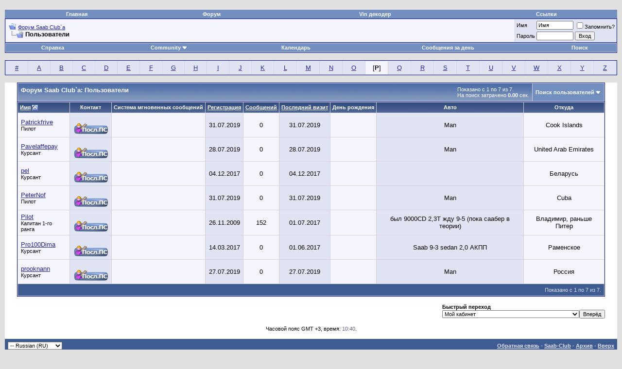

--- FILE ---
content_type: text/html; charset=windows-1251
request_url: http://www.saab-club.su/forum/memberlist.php?s=1298bcbc32b4001b6435f5b4d00e3de4&ltr=P&pp=30&sort=username&order=asc
body_size: 8511
content:
<!DOCTYPE html PUBLIC "-//W3C//DTD XHTML 1.0 Transitional//EN" "http://www.w3.org/TR/xhtml1/DTD/xhtml1-transitional.dtd">
<html xmlns="http://www.w3.org/1999/xhtml" dir="ltr" lang="ru">
<head>
<meta http-equiv="Content-Type" content="text/html; charset=windows-1251" />
<meta name="generator" content="vBulletin 3.8.11" />

<meta name="keywords" content="Saab Club, Saab-club, Saab Club Russia, Saab-club Rissia, cff, rke, cff,-rke, Сааб Клуб, Сааб-Клуб, Все о саабе, Сааб форум, информация о саабе, ТТХ сааба, ыффи, ыффб сдги, ыффи-сдги" />
<meta name="description" content="Saab Club, Saab-club, Saab Club Russia, Saab-club Rissia, cff, rke, cff,-rke, Сааб Клуб, Сааб-Клуб, Все о саабе, Сааб форум, информация о саабе, ТТХ сааба, ыффи, ыффб сдги, ыффи-сдги" />


<!-- CSS Stylesheet -->
<style type="text/css" id="vbulletin_css">
/**
* vBulletin 3.8.11 CSS
* Style: 'Default Style'; Style ID: 1
*/
body
{
	background: #E1E1E2;
	color: #000000;
	font: 10pt verdana, geneva, lucida, 'lucida grande', arial, helvetica, sans-serif;
	margin: 5px 10px 10px 10px;
	padding: 0px;
}
a:link, body_alink
{
	color: #22229C;
}
a:visited, body_avisited
{
	color: #22229C;
}
a:hover, a:active, body_ahover
{
	color: #FF4400;
}
.page
{
	background: #FFFFFF;
	color: #000000;
}
td, th, p, li
{
	font: 10pt verdana, geneva, lucida, 'lucida grande', arial, helvetica, sans-serif;
}
.tborder
{
	background: #D1D1E1;
	color: #000000;
	border: 1px solid #0B198C;
}
.tcat
{
	background: #869BBF url(http://saab-club.su/forum/images/gradients/gradient_tcat.gif) repeat-x top left;
	color: #FFFFFF;
	font: bold 10pt verdana, geneva, lucida, 'lucida grande', arial, helvetica, sans-serif;
}
.tcat a:link, .tcat_alink
{
	color: #ffffff;
	text-decoration: none;
}
.tcat a:visited, .tcat_avisited
{
	color: #ffffff;
	text-decoration: none;
}
.tcat a:hover, .tcat a:active, .tcat_ahover
{
	color: #FFFF66;
	text-decoration: underline;
}
.thead
{
	background: #5C7099 url(http://saab-club.su/forum/images/gradients/gradient_thead.gif) repeat-x top left;
	color: #FFFFFF;
	font: bold 11px tahoma, verdana, geneva, lucida, 'lucida grande', arial, helvetica, sans-serif;
}
.thead a:link, .thead_alink
{
	color: #FFFFFF;
}
.thead a:visited, .thead_avisited
{
	color: #FFFFFF;
}
.thead a:hover, .thead a:active, .thead_ahover
{
	color: #FFFF00;
}
.tfoot
{
	background: #3E5C92;
	color: #E0E0F6;
}
.tfoot a:link, .tfoot_alink
{
	color: #E0E0F6;
}
.tfoot a:visited, .tfoot_avisited
{
	color: #E0E0F6;
}
.tfoot a:hover, .tfoot a:active, .tfoot_ahover
{
	color: #FFFF66;
}
.alt1, .alt1Active
{
	background: #F5F5FF;
	color: #000000;
}
.alt2, .alt2Active
{
	background: #E1E4F2;
	color: #000000;
}
.inlinemod
{
	background: #FFFFCC;
	color: #000000;
}
.wysiwyg
{
	background: #F5F5FF;
	color: #000000;
	font: 10pt verdana, geneva, lucida, 'lucida grande', arial, helvetica, sans-serif;
	margin: 5px 10px 10px 10px;
	padding: 0px;
}
.wysiwyg a:link, .wysiwyg_alink
{
	color: #22229C;
}
.wysiwyg a:visited, .wysiwyg_avisited
{
	color: #22229C;
}
.wysiwyg a:hover, .wysiwyg a:active, .wysiwyg_ahover
{
	color: #FF4400;
}
textarea, .bginput
{
	font: 10pt verdana, geneva, lucida, 'lucida grande', arial, helvetica, sans-serif;
}
.bginput option, .bginput optgroup
{
	font-size: 10pt;
	font-family: verdana, geneva, lucida, 'lucida grande', arial, helvetica, sans-serif;
}
.button
{
	font: 11px verdana, geneva, lucida, 'lucida grande', arial, helvetica, sans-serif;
}
select
{
	font: 11px verdana, geneva, lucida, 'lucida grande', arial, helvetica, sans-serif;
}
option, optgroup
{
	font-size: 11px;
	font-family: verdana, geneva, lucida, 'lucida grande', arial, helvetica, sans-serif;
}
.smallfont
{
	font: 11px verdana, geneva, lucida, 'lucida grande', arial, helvetica, sans-serif;
}
.time
{
	color: #666686;
}
.navbar
{
	font: 11px verdana, geneva, lucida, 'lucida grande', arial, helvetica, sans-serif;
}
.highlight
{
	color: #FF0000;
	font-weight: bold;
}
.fjsel
{
	background: #3E5C92;
	color: #E0E0F6;
}
.fjdpth0
{
	background: #F7F7F7;
	color: #000000;
}
.panel
{
	background: #E4E7F5 url(http://saab-club.su/forum/images/gradients/gradient_panel.gif) repeat-x top left;
	color: #000000;
	padding: 10px;
	border: 2px outset;
}
.panelsurround
{
	background: #D1D4E0 url(http://saab-club.su/forum/images/gradients/gradient_panelsurround.gif) repeat-x top left;
	color: #000000;
}
legend
{
	color: #22229C;
	font: 11px tahoma, verdana, geneva, lucida, 'lucida grande', arial, helvetica, sans-serif;
}
.vbmenu_control
{
	background: #738FBF;
	color: #FFFFFF;
	font: bold 11px tahoma, verdana, geneva, lucida, 'lucida grande', arial, helvetica, sans-serif;
	padding: 3px 6px 3px 6px;
	white-space: nowrap;
}
.vbmenu_control a:link, .vbmenu_control_alink
{
	color: #FFFFFF;
	text-decoration: none;
}
.vbmenu_control a:visited, .vbmenu_control_avisited
{
	color: #FFFFFF;
	text-decoration: none;
}
.vbmenu_control a:hover, .vbmenu_control a:active, .vbmenu_control_ahover
{
	color: #FFFFFF;
	text-decoration: underline;
}
.vbmenu_popup
{
	background: #FFFFFF;
	color: #000000;
	border: 1px solid #0B198C;
}
.vbmenu_option
{
	background: #BBC7CE;
	color: #000000;
	font: 11px verdana, geneva, lucida, 'lucida grande', arial, helvetica, sans-serif;
	white-space: nowrap;
	cursor: pointer;
}
.vbmenu_option a:link, .vbmenu_option_alink
{
	color: #22229C;
	text-decoration: none;
}
.vbmenu_option a:visited, .vbmenu_option_avisited
{
	color: #22229C;
	text-decoration: none;
}
.vbmenu_option a:hover, .vbmenu_option a:active, .vbmenu_option_ahover
{
	color: #FFFFFF;
	text-decoration: none;
}
.vbmenu_hilite
{
	background: #8A949E;
	color: #FFFFFF;
	font: 11px verdana, geneva, lucida, 'lucida grande', arial, helvetica, sans-serif;
	white-space: nowrap;
	cursor: pointer;
}
.vbmenu_hilite a:link, .vbmenu_hilite_alink
{
	color: #FFFFFF;
	text-decoration: none;
}
.vbmenu_hilite a:visited, .vbmenu_hilite_avisited
{
	color: #FFFFFF;
	text-decoration: none;
}
.vbmenu_hilite a:hover, .vbmenu_hilite a:active, .vbmenu_hilite_ahover
{
	color: #FFFFFF;
	text-decoration: none;
}
/* ***** styling for 'big' usernames on postbit etc. ***** */
.bigusername { font-size: 14pt; }

/* ***** small padding on 'thead' elements ***** */
td.thead, th.thead, div.thead { padding: 4px; }

/* ***** basic styles for multi-page nav elements */
.pagenav a { text-decoration: none; }
.pagenav td { padding: 2px 4px 2px 4px; }

/* ***** de-emphasized text */
.shade, a.shade:link, a.shade:visited { color: #777777; text-decoration: none; }
a.shade:active, a.shade:hover { color: #FF4400; text-decoration: underline; }
.tcat .shade, .thead .shade, .tfoot .shade { color: #DDDDDD; }

/* ***** define margin and font-size for elements inside panels ***** */
.fieldset { margin-bottom: 6px; }
.fieldset, .fieldset td, .fieldset p, .fieldset li { font-size: 11px; }
</style>
<link rel="stylesheet" type="text/css" href="clientscript/vbulletin_important.css?v=3811" />


<!-- / CSS Stylesheet -->

<script type="text/javascript" src="clientscript/yui/yahoo-dom-event/yahoo-dom-event.js?v=3811"></script>
<script type="text/javascript" src="clientscript/yui/connection/connection-min.js?v=3811"></script>
<script type="text/javascript">
<!--
var SESSIONURL = "s=1c66430bf8e51f065e7eb44b63e1b862&";
var SECURITYTOKEN = "guest";
var IMGDIR_MISC = "http://saab-club.su/forum/images/misc";
var vb_disable_ajax = parseInt("1", 10);
// -->
</script>
<script type="text/javascript" src="clientscript/vbulletin_global.js?v=3811"></script>
<script type="text/javascript" src="clientscript/vbulletin_menu.js?v=3811"></script>


	<link rel="alternate" type="application/rss+xml" title="Форум Saab Club`а RSS Feed" href="external.php?type=RSS2" />
	

	<title>Форум Saab Club`а - Пользователи</title>
</head>
<body>
<!-- logo -->
<!-- /logo -->
<link rel="shortcut icon" href="/favicon.ico" type="image/x-icon">
<link rel="icon" href="/favicon.ico" type="image/x-icon">


<!-- Start vBGuides Season -->

<!-- End vBGuides Season -->


    <table cellpadding="0" cellspacing="0" border="0" width="100%" align="center">
    <tr align="center">
            <td class="vbmenu_control"><a href="http://www.saab-club.su/">Главная</a></td>
            <td class="vbmenu_control"><a href="http://www.saab-club.su/forum/forum.php">Форум</a></td>
            <td class="vbmenu_control"><a href="http://www.saab-club.su/vin.php">Vin декодер</a></td> 
              <td class="vbmenu_control"><a href="http://www.saab-club.su/link.php">Ссылки</a></td>





<!-- content table -->


<br />

<!-- breadcrumb, login, pm info -->
<table class="tborder" cellpadding="6" cellspacing="1" border="0" width="100%" align="center">
<tr>
	<td class="alt1" width="100%">
		
			<table cellpadding="0" cellspacing="0" border="0">
			<tr valign="bottom">
				<td><a href="#" onclick="history.back(1); return false;"><img src="http://saab-club.su/forum/images/misc/navbits_start.gif" alt="Вернуться" border="0" /></a></td>
				<td>&nbsp;</td>
				<td width="100%"><span class="navbar"><a href="forum.php?s=1c66430bf8e51f065e7eb44b63e1b862" accesskey="1">Форум Saab Club`а</a></span> </td>
			</tr>
			<tr>
				<td class="navbar" style="font-size:10pt; padding-top:1px" colspan="3"><a href="/forum/memberlist.php?s=1298bcbc32b4001b6435f5b4d00e3de4&amp;ltr=P&amp;pp=30&amp;sort=username&amp;order=asc"><img class="inlineimg" src="http://saab-club.su/forum/images/misc/navbits_finallink_ltr.gif" alt="Перезагрузить страницу" border="0" /></a> <strong>
	Пользователи

</strong></td>
			</tr>
			</table>
		
	</td>

	<td class="alt2" nowrap="nowrap" style="padding:0px">
		<!-- login form -->
		<form action="login.php?do=login" method="post" onsubmit="md5hash(vb_login_password, vb_login_md5password, vb_login_md5password_utf, 0)">
		<script type="text/javascript" src="clientscript/vbulletin_md5.js?v=3811"></script>
		<table cellpadding="0" cellspacing="3" border="0">
		<tr>
			<td class="smallfont" style="white-space: nowrap;"><label for="navbar_username">Имя</label></td>
			<td><input type="text" class="bginput" style="font-size: 11px" name="vb_login_username" id="navbar_username" size="10" accesskey="u" tabindex="101" value="Имя" onfocus="if (this.value == 'Имя') this.value = '';" /></td>
			<td class="smallfont" nowrap="nowrap"><label for="cb_cookieuser_navbar"><input type="checkbox" name="cookieuser" value="1" tabindex="103" id="cb_cookieuser_navbar" accesskey="c" />Запомнить?</label></td>
		</tr>
		<tr>
			<td class="smallfont"><label for="navbar_password">Пароль</label></td>
			<td><input type="password" class="bginput" style="font-size: 11px" name="vb_login_password" id="navbar_password" size="10" tabindex="102" /></td>
			<td><input type="submit" class="button" value="Вход" tabindex="104" title="Введите ваше имя пользователя и пароль, чтобы войти, или нажмите кнопку 'Регистрация', чтобы зарегистрироваться." accesskey="s" /></td>
		</tr>
		</table>
		<input type="hidden" name="s" value="1c66430bf8e51f065e7eb44b63e1b862" />
		<input type="hidden" name="securitytoken" value="guest" />
		<input type="hidden" name="do" value="login" />
		<input type="hidden" name="vb_login_md5password" />
		<input type="hidden" name="vb_login_md5password_utf" />
		</form>
		<!-- / login form -->
	</td>

</tr>
</table>
<!-- / breadcrumb, login, pm info -->

<!-- nav buttons bar -->
<div class="tborder" style="padding:1px; border-top-width:0px">
	<table cellpadding="0" cellspacing="0" border="0" width="100%" align="center">
	<tr align="center">
		
		
		
		<td class="vbmenu_control"><a rel="help" href="faq.php?s=1c66430bf8e51f065e7eb44b63e1b862" accesskey="5">Справка</a></td>
		
			<td class="vbmenu_control"><a id="community" href="/forum/memberlist.php?ltr=P&amp;pp=30&amp;sort=username&amp;order=asc&amp;nojs=1#community" rel="nofollow" accesskey="6">Community</a> <script type="text/javascript"> vbmenu_register("community"); </script></td>
		
		<td class="vbmenu_control"><a href="calendar.php?s=1c66430bf8e51f065e7eb44b63e1b862">Календарь</a></td>
		
			
				
				<td class="vbmenu_control"><a href="search.php?s=1c66430bf8e51f065e7eb44b63e1b862&amp;do=getdaily" accesskey="2">Сообщения за день</a></td>
				
				<td class="vbmenu_control"><a id="navbar_search" href="search.php?s=1c66430bf8e51f065e7eb44b63e1b862" accesskey="4" rel="nofollow">Поиск</a> </td>
			
			
		
		
		
		</tr>
	</table>
</div>
<!-- / nav buttons bar -->

<br />






<!-- NAVBAR POPUP MENUS -->

	
	<!-- community link menu -->
	<div class="vbmenu_popup" id="community_menu" style="display:none;margin-top:3px" align="left">
		<table cellpadding="4" cellspacing="1" border="0">
		<tr><td class="thead">Community Links</td></tr>
		
		
		
		
		
			<tr><td class="vbmenu_option"><a href="memberlist.php?s=1c66430bf8e51f065e7eb44b63e1b862">Пользователи</a></td></tr>
		
		
		</table>
	</div>
	<!-- / community link menu -->
	
	
	
	<!-- header quick search form -->
	<div class="vbmenu_popup" id="navbar_search_menu" style="display:none;margin-top:3px" align="left">
		<table cellpadding="4" cellspacing="1" border="0">
		<tr>
			<td class="thead">Поиск по форуму</td>
		</tr>
		<tr>
			<td class="vbmenu_option" title="nohilite">
				<form action="search.php?do=process" method="post">

					<input type="hidden" name="do" value="process" />
					<input type="hidden" name="quicksearch" value="1" />
					<input type="hidden" name="childforums" value="1" />
					<input type="hidden" name="exactname" value="1" />
					<input type="hidden" name="s" value="1c66430bf8e51f065e7eb44b63e1b862" />
					<input type="hidden" name="securitytoken" value="guest" />
					<div><input type="text" class="bginput" name="query" size="25" tabindex="1001" /><input type="submit" class="button" value="Вперёд" tabindex="1004" /></div>
					<div style="margin-top:6px">
						<label for="rb_nb_sp0"><input type="radio" name="showposts" value="0" id="rb_nb_sp0" tabindex="1002" checked="checked" />Отобразить темы</label>
						&nbsp;
						<label for="rb_nb_sp1"><input type="radio" name="showposts" value="1" id="rb_nb_sp1" tabindex="1003" />Отображать сообщения</label>
					</div>
				</form>
			</td>
		</tr>
		
		<tr>
			<td class="vbmenu_option"><a href="tags.php?s=1c66430bf8e51f065e7eb44b63e1b862" rel="nofollow">Поиск по метке</a></td>
		</tr>
		
		<tr>
			<td class="vbmenu_option"><a href="search.php?s=1c66430bf8e51f065e7eb44b63e1b862" accesskey="4" rel="nofollow">Расширенный поиск</a></td>
		</tr>
		
		</table>
	</div>
	<!-- / header quick search form -->
	
	
	
<!-- / NAVBAR POPUP MENUS -->

<!-- PAGENAV POPUP -->
	<div class="vbmenu_popup" id="pagenav_menu" style="display:none">
		<table cellpadding="4" cellspacing="1" border="0">
		<tr>
			<td class="thead" nowrap="nowrap">К странице...</td>
		</tr>
		<tr>
			<td class="vbmenu_option" title="nohilite">
			<form action="forum.php" method="get" onsubmit="return this.gotopage()" id="pagenav_form">
				<input type="text" class="bginput" id="pagenav_itxt" style="font-size:11px" size="4" />
				<input type="button" class="button" id="pagenav_ibtn" value="Вперёд" />
			</form>
			</td>
		</tr>
		</table>
	</div>
<!-- / PAGENAV POPUP -->










<table class="tborder" cellpadding="6" cellspacing="1" border="0" width="100%" align="center">
<tr align="center">
	
<td class="alt2" width="3%"><a href="memberlist.php?s=1c66430bf8e51f065e7eb44b63e1b862&amp;ltr=%23&amp;pp=30&amp;sort=username&amp;order=asc">#</a></td>

<td class="alt2" width="3%"><a href="memberlist.php?s=1c66430bf8e51f065e7eb44b63e1b862&amp;ltr=A&amp;pp=30&amp;sort=username&amp;order=asc">A</a></td>

<td class="alt2" width="3%"><a href="memberlist.php?s=1c66430bf8e51f065e7eb44b63e1b862&amp;ltr=B&amp;pp=30&amp;sort=username&amp;order=asc">B</a></td>

<td class="alt2" width="3%"><a href="memberlist.php?s=1c66430bf8e51f065e7eb44b63e1b862&amp;ltr=C&amp;pp=30&amp;sort=username&amp;order=asc">C</a></td>

<td class="alt2" width="3%"><a href="memberlist.php?s=1c66430bf8e51f065e7eb44b63e1b862&amp;ltr=D&amp;pp=30&amp;sort=username&amp;order=asc">D</a></td>

<td class="alt2" width="3%"><a href="memberlist.php?s=1c66430bf8e51f065e7eb44b63e1b862&amp;ltr=E&amp;pp=30&amp;sort=username&amp;order=asc">E</a></td>

<td class="alt2" width="3%"><a href="memberlist.php?s=1c66430bf8e51f065e7eb44b63e1b862&amp;ltr=F&amp;pp=30&amp;sort=username&amp;order=asc">F</a></td>

<td class="alt2" width="3%"><a href="memberlist.php?s=1c66430bf8e51f065e7eb44b63e1b862&amp;ltr=G&amp;pp=30&amp;sort=username&amp;order=asc">G</a></td>

<td class="alt2" width="3%"><a href="memberlist.php?s=1c66430bf8e51f065e7eb44b63e1b862&amp;ltr=H&amp;pp=30&amp;sort=username&amp;order=asc">H</a></td>

<td class="alt2" width="3%"><a href="memberlist.php?s=1c66430bf8e51f065e7eb44b63e1b862&amp;ltr=I&amp;pp=30&amp;sort=username&amp;order=asc">I</a></td>

<td class="alt2" width="3%"><a href="memberlist.php?s=1c66430bf8e51f065e7eb44b63e1b862&amp;ltr=J&amp;pp=30&amp;sort=username&amp;order=asc">J</a></td>

<td class="alt2" width="3%"><a href="memberlist.php?s=1c66430bf8e51f065e7eb44b63e1b862&amp;ltr=K&amp;pp=30&amp;sort=username&amp;order=asc">K</a></td>

<td class="alt2" width="3%"><a href="memberlist.php?s=1c66430bf8e51f065e7eb44b63e1b862&amp;ltr=L&amp;pp=30&amp;sort=username&amp;order=asc">L</a></td>

<td class="alt2" width="3%"><a href="memberlist.php?s=1c66430bf8e51f065e7eb44b63e1b862&amp;ltr=M&amp;pp=30&amp;sort=username&amp;order=asc">M</a></td>

<td class="alt2" width="3%"><a href="memberlist.php?s=1c66430bf8e51f065e7eb44b63e1b862&amp;ltr=N&amp;pp=30&amp;sort=username&amp;order=asc">N</a></td>

<td class="alt2" width="3%"><a href="memberlist.php?s=1c66430bf8e51f065e7eb44b63e1b862&amp;ltr=O&amp;pp=30&amp;sort=username&amp;order=asc">O</a></td>

<td class="alt1" width="3%">[<strong>P</strong>]</td>

<td class="alt2" width="3%"><a href="memberlist.php?s=1c66430bf8e51f065e7eb44b63e1b862&amp;ltr=Q&amp;pp=30&amp;sort=username&amp;order=asc">Q</a></td>

<td class="alt2" width="3%"><a href="memberlist.php?s=1c66430bf8e51f065e7eb44b63e1b862&amp;ltr=R&amp;pp=30&amp;sort=username&amp;order=asc">R</a></td>

<td class="alt2" width="3%"><a href="memberlist.php?s=1c66430bf8e51f065e7eb44b63e1b862&amp;ltr=S&amp;pp=30&amp;sort=username&amp;order=asc">S</a></td>

<td class="alt2" width="3%"><a href="memberlist.php?s=1c66430bf8e51f065e7eb44b63e1b862&amp;ltr=T&amp;pp=30&amp;sort=username&amp;order=asc">T</a></td>

<td class="alt2" width="3%"><a href="memberlist.php?s=1c66430bf8e51f065e7eb44b63e1b862&amp;ltr=U&amp;pp=30&amp;sort=username&amp;order=asc">U</a></td>

<td class="alt2" width="3%"><a href="memberlist.php?s=1c66430bf8e51f065e7eb44b63e1b862&amp;ltr=V&amp;pp=30&amp;sort=username&amp;order=asc">V</a></td>

<td class="alt2" width="3%"><a href="memberlist.php?s=1c66430bf8e51f065e7eb44b63e1b862&amp;ltr=W&amp;pp=30&amp;sort=username&amp;order=asc">W</a></td>

<td class="alt2" width="3%"><a href="memberlist.php?s=1c66430bf8e51f065e7eb44b63e1b862&amp;ltr=X&amp;pp=30&amp;sort=username&amp;order=asc">X</a></td>

<td class="alt2" width="3%"><a href="memberlist.php?s=1c66430bf8e51f065e7eb44b63e1b862&amp;ltr=Y&amp;pp=30&amp;sort=username&amp;order=asc">Y</a></td>

<td class="alt2" width="3%"><a href="memberlist.php?s=1c66430bf8e51f065e7eb44b63e1b862&amp;ltr=Z&amp;pp=30&amp;sort=username&amp;order=asc">Z</a></td>

</tr>
</table>


<!-- memberlist quick search form -->
<div class="vbmenu_popup" id="memberlist_search_menu" style="display:none">
<form action="memberlist.php?do=getall" method="post">
	<table cellpadding="4" cellspacing="1" border="0">
	<tr>
		<td class="thead">Поиск пользователей</td>
	</tr>
	<tr>
		<td class="vbmenu_option" title="nohilite">
			<input type="hidden" name="s" value="1c66430bf8e51f065e7eb44b63e1b862" />
			<input type="hidden" name="securitytoken" value="guest" />
			<input type="hidden" name="do" value="getall" />
			<input type="text" class="bginput" name="ausername" size="20" value="P" title="Имя" /><input type="submit" class="button" value="Вперёд"  />
		</td>
	</tr>
	
	<tr>
		<td class="vbmenu_option"><a href="memberlist.php?s=1c66430bf8e51f065e7eb44b63e1b862&amp;do=search">Расширенный поиск</a></td>
	</tr>
	
	</table>
</form>
</div>
<!-- / memberlist quick search form -->


<br />


		</div>
	</div>
</div>

<!-- / close content container -->
<!-- open content container -->

<div align="center">
	<div class="page" style="width:100%; text-align:left">
		<div style="padding:0px 25px 0px 25px" align="left">




<form action="profile.php?do=deleteusergroups&amp;usergroupid=0" method="post">
<input type="hidden" name="do" value="deleteusergroups" />
<input type="hidden" name="s" value="1c66430bf8e51f065e7eb44b63e1b862" />
<input type="hidden" name="securitytoken" value="guest" />
<input type="hidden" name="usergroupid" value="0" />

<table class="tborder" cellpadding="6" cellspacing="1" border="0" width="100%" align="center" style="border-bottom-width:0px">
<tr>
	<td class="tcat" width="100%">
		<span class="smallfont" style="float:right">
			Показано с 1 по 7 из 7.
			<br />
			На поиск затрачено <strong>0.00</strong> сек.
		</span>
		
		Форум Saab Club`а: Пользователи
		
	</td>
	
	<td class="vbmenu_control" id="memberlist_search"><a href="memberlist.php?s=1c66430bf8e51f065e7eb44b63e1b862&amp;do=search">Поиск пользователей</a> <script type="text/javascript"> vbmenu_register("memberlist_search"); </script></td>
	

</tr>
</table>

<table class="tborder" cellpadding="6" cellspacing="1" border="0" width="100%" align="center">
<tr align="center">
	<td class="thead" align="left" nowrap="nowrap"><a href="memberlist.php?s=1c66430bf8e51f065e7eb44b63e1b862&amp;ltr=P&amp;order=ASC&amp;sort=username&amp;pp=30">Имя</a> <a href="memberlist.php?s=1c66430bf8e51f065e7eb44b63e1b862&amp;ltr=P&amp;order=desc&amp;sort=username&amp;pp=30&amp;page=1" rel="nofollow"><img class="inlineimg" src="http://saab-club.su/forum/images/buttons/sortdesc.gif" alt="Инвертировать сортировку" border="0" /></a></td>
	<td class="thead" nowrap="nowrap">Контакт</td>
	<td class="thead" nowrap="nowrap">Система мгновенных сообщений</td>
	
	
	<td class="thead" nowrap="nowrap"><a href="memberlist.php?s=1c66430bf8e51f065e7eb44b63e1b862&amp;ltr=P&amp;order=ASC&amp;sort=joindate&amp;pp=30">Регистрация</a> </td>
	<td class="thead" nowrap="nowrap"><a href="memberlist.php?s=1c66430bf8e51f065e7eb44b63e1b862&amp;ltr=P&amp;order=DESC&amp;sort=posts&amp;pp=30">Сообщений</a> </td>

	<td class="thead" nowrap="nowrap"><a href="memberlist.php?s=1c66430bf8e51f065e7eb44b63e1b862&amp;ltr=P&amp;order=DESC&amp;sort=lastvisit&amp;pp=30">Последний визит</a> </td>
	
	
	
	<td class="thead" nowrap="nowrap">День рождения</td>
	
	<td class="thead" nowrap="nowrap">Авто</td><td class="thead" nowrap="nowrap">Откуда</td>
	
</tr>
<tr align="center">
	<td class="alt1Active" align="left" id="u6908">
		<a href="member.php?s=1c66430bf8e51f065e7eb44b63e1b862&amp;u=6908">Patrickfrive</a>
		<div class="smallfont">Пилот</div>
	</td>
	<td class="alt2">&nbsp;<a href="private.php?s=1c66430bf8e51f065e7eb44b63e1b862&amp;do=newpm&amp;u=6908" target="_blank" rel="nofollow"><img src="http://saab-club.su/forum/images/buttons/sendpm.gif" alt="sendpm.gif" title="Отправить личное сообщение для Patrickfrive" border="0" /></a></td>
	<td class="alt1">    </td>
	
	
	<td class="alt2">31.07.2019</td>
	<td class="alt1">0</td>
	<td class="alt2">31.07.2019</td>
	
	
	
	<td class="alt1">&nbsp;</td>
	
	<td class="alt2">Man</td><td class="alt1">Cook Islands</td>
	
</tr><tr align="center">
	<td class="alt1Active" align="left" id="u6450">
		<a href="member.php?s=1c66430bf8e51f065e7eb44b63e1b862&amp;u=6450">Pavelaffepay</a>
		<div class="smallfont">Курсант</div>
	</td>
	<td class="alt2">&nbsp;<a href="private.php?s=1c66430bf8e51f065e7eb44b63e1b862&amp;do=newpm&amp;u=6450" target="_blank" rel="nofollow"><img src="http://saab-club.su/forum/images/buttons/sendpm.gif" alt="sendpm.gif" title="Отправить личное сообщение для Pavelaffepay" border="0" /></a></td>
	<td class="alt1">    </td>
	
	
	<td class="alt2">28.07.2019</td>
	<td class="alt1">0</td>
	<td class="alt2">28.07.2019</td>
	
	
	
	<td class="alt1">&nbsp;</td>
	
	<td class="alt2">Man</td><td class="alt1">United Arab Emirates</td>
	
</tr><tr align="center">
	<td class="alt1Active" align="left" id="u5599">
		<a href="member.php?s=1c66430bf8e51f065e7eb44b63e1b862&amp;u=5599">pel</a>
		<div class="smallfont">Курсант</div>
	</td>
	<td class="alt2">&nbsp;<a href="private.php?s=1c66430bf8e51f065e7eb44b63e1b862&amp;do=newpm&amp;u=5599" target="_blank" rel="nofollow"><img src="http://saab-club.su/forum/images/buttons/sendpm.gif" alt="sendpm.gif" title="Отправить личное сообщение для pel" border="0" /></a></td>
	<td class="alt1">    </td>
	
	
	<td class="alt2">04.12.2017</td>
	<td class="alt1">0</td>
	<td class="alt2">04.12.2017</td>
	
	
	
	<td class="alt1">&nbsp;</td>
	
	<td class="alt2">&nbsp;</td><td class="alt1">Беларусь</td>
	
</tr><tr align="center">
	<td class="alt1Active" align="left" id="u6880">
		<a href="member.php?s=1c66430bf8e51f065e7eb44b63e1b862&amp;u=6880">PeterNof</a>
		<div class="smallfont">Пилот</div>
	</td>
	<td class="alt2">&nbsp;<a href="private.php?s=1c66430bf8e51f065e7eb44b63e1b862&amp;do=newpm&amp;u=6880" target="_blank" rel="nofollow"><img src="http://saab-club.su/forum/images/buttons/sendpm.gif" alt="sendpm.gif" title="Отправить личное сообщение для PeterNof" border="0" /></a></td>
	<td class="alt1">    </td>
	
	
	<td class="alt2">31.07.2019</td>
	<td class="alt1">0</td>
	<td class="alt2">31.07.2019</td>
	
	
	
	<td class="alt1">&nbsp;</td>
	
	<td class="alt2">Man</td><td class="alt1">Cuba</td>
	
</tr><tr align="center">
	<td class="alt1Active" align="left" id="u816">
		<a href="member.php?s=1c66430bf8e51f065e7eb44b63e1b862&amp;u=816">Pilot</a>
		<div class="smallfont">Капитан 1-го ранга</div>
	</td>
	<td class="alt2">&nbsp;<a href="private.php?s=1c66430bf8e51f065e7eb44b63e1b862&amp;do=newpm&amp;u=816" target="_blank" rel="nofollow"><img src="http://saab-club.su/forum/images/buttons/sendpm.gif" alt="sendpm.gif" title="Отправить личное сообщение для Pilot" border="0" /></a></td>
	<td class="alt1">    </td>
	
	
	<td class="alt2">26.11.2009</td>
	<td class="alt1">152</td>
	<td class="alt2">01.07.2017</td>
	
	
	
	<td class="alt1">&nbsp;</td>
	
	<td class="alt2">был 9000CD 2,3T жду 9-5 (пока саабер в теории)</td><td class="alt1">Владимир, раньше Питер</td>
	
</tr><tr align="center">
	<td class="alt1Active" align="left" id="u5428">
		<a href="member.php?s=1c66430bf8e51f065e7eb44b63e1b862&amp;u=5428">Pro100Dima</a>
		<div class="smallfont">Курсант</div>
	</td>
	<td class="alt2">&nbsp;<a href="private.php?s=1c66430bf8e51f065e7eb44b63e1b862&amp;do=newpm&amp;u=5428" target="_blank" rel="nofollow"><img src="http://saab-club.su/forum/images/buttons/sendpm.gif" alt="sendpm.gif" title="Отправить личное сообщение для Pro100Dima" border="0" /></a></td>
	<td class="alt1">    </td>
	
	
	<td class="alt2">14.03.2017</td>
	<td class="alt1">0</td>
	<td class="alt2">01.06.2017</td>
	
	
	
	<td class="alt1">&nbsp;</td>
	
	<td class="alt2">Saab 9-3 sedan 2,0 АКПП</td><td class="alt1">Раменское</td>
	
</tr><tr align="center">
	<td class="alt1Active" align="left" id="u6357">
		<a href="member.php?s=1c66430bf8e51f065e7eb44b63e1b862&amp;u=6357">prooknann</a>
		<div class="smallfont">Курсант</div>
	</td>
	<td class="alt2">&nbsp;<a href="private.php?s=1c66430bf8e51f065e7eb44b63e1b862&amp;do=newpm&amp;u=6357" target="_blank" rel="nofollow"><img src="http://saab-club.su/forum/images/buttons/sendpm.gif" alt="sendpm.gif" title="Отправить личное сообщение для prooknann" border="0" /></a></td>
	<td class="alt1">    </td>
	
	
	<td class="alt2">27.07.2019</td>
	<td class="alt1">0</td>
	<td class="alt2">27.07.2019</td>
	
	
	
	<td class="alt1">&nbsp;</td>
	
	<td class="alt2">Man</td><td class="alt1">Россия</td>
	
</tr>
<tr>
	<td class="tfoot" colspan="9" align="right">
		<span class="smallfont">
		
			Показано с 1 по 7 из 7.
		
		</span>
	</td>
</tr>
</table>

</form>




		</div>
	</div>
</div>

<!-- / close content container -->
<!-- open content container -->

<div align="center">
	<div class="page" style="width:100%; text-align:left">
		<div style="padding:0px 25px 0px 25px" align="left">


<br />

<table cellpadding="0" cellspacing="0" border="0" width="100%">
<tr>
	<td width="100%">&nbsp;</td>
	<td><div class="smallfont" style="text-align:left; white-space:nowrap">
	<form action="forumdisplay.php" method="get">
	<input type="hidden" name="s" value="1c66430bf8e51f065e7eb44b63e1b862" />
	<input type="hidden" name="daysprune" value="" />
	<strong>Быстрый переход</strong><br />
	<select name="f" onchange="this.form.submit();">
		<optgroup label="Навигация по форуму">
			<option value="cp" >Мой кабинет</option>
			<option value="pm" >Личные сообщения</option>
			<option value="subs" >Подписки</option>
			<option value="wol" >Кто на форуме</option>
			<option value="search" >Поиск по форуму</option>
			<option value="home" >Главная страница форума</option>
		</optgroup>
		
		<optgroup label="Разделы">
		<option value="1" class="fjdpth0" > Новости, правила, инструкции</option>
<option value="2" class="fjdpth1" >&nbsp; &nbsp;  Новости портала и вопросы работы форума</option>
<option value="3" class="fjdpth1" >&nbsp; &nbsp;  Новости</option>
<option value="4" class="fjdpth0" > Гараж</option>
<option value="5" class="fjdpth1" >&nbsp; &nbsp;  Курилка</option>
<option value="6" class="fjdpth1" >&nbsp; &nbsp;  Поздравлялка/Благодарилка</option>
<option value="7" class="fjdpth1" >&nbsp; &nbsp;  Приветствуем новичков</option>
<option value="38" class="fjdpth1" >&nbsp; &nbsp;  Другие марки</option>
<option value="8" class="fjdpth1" >&nbsp; &nbsp;  Гостевой форум</option>
<option value="9" class="fjdpth0" > Клубная жизнь - Москва</option>
<option value="10" class="fjdpth1" >&nbsp; &nbsp;  Тусовка</option>
<option value="11" class="fjdpth1" >&nbsp; &nbsp;  Встречи и акции Клуба</option>
<option value="12" class="fjdpth1" >&nbsp; &nbsp;  Клубная символика</option>
<option value="40" class="fjdpth0" > Другие регионы и страны</option>
<option value="13" class="fjdpth1" >&nbsp; &nbsp;  Питер  и ленинградская область [78, 98, 47]</option>
<option value="53" class="fjdpth1" >&nbsp; &nbsp;  Мурманск и мурманская область [51]</option>
<option value="66" class="fjdpth1" >&nbsp; &nbsp;  Крым [82] и Севастополь [92]</option>
<option value="59" class="fjdpth1" >&nbsp; &nbsp;  Беларусь</option>
<option value="54" class="fjdpth1" >&nbsp; &nbsp;  Украина</option>
<option value="14" class="fjdpth0" > Технический раздел</option>
<option value="15" class="fjdpth1" >&nbsp; &nbsp;  99/900 OG</option>
<option value="16" class="fjdpth1" >&nbsp; &nbsp;  900/9-3</option>
<option value="17" class="fjdpth1" >&nbsp; &nbsp;  9000</option>
<option value="18" class="fjdpth1" >&nbsp; &nbsp;  9-3 SS</option>
<option value="19" class="fjdpth1" >&nbsp; &nbsp;  9-5</option>
<option value="39" class="fjdpth1" >&nbsp; &nbsp;  9-7</option>
<option value="21" class="fjdpth1" >&nbsp; &nbsp;  Тюнинг Saab</option>
<option value="22" class="fjdpth1" >&nbsp; &nbsp;  Автозвук</option>
<option value="20" class="fjdpth1" >&nbsp; &nbsp;  Обмен опытом. Общие технические вопросы.</option>
<option value="35" class="fjdpth1" >&nbsp; &nbsp;  Выбор SAAB</option>
<option value="23" class="fjdpth0" > Мир за окном</option>
<option value="25" class="fjdpth1" >&nbsp; &nbsp;  Автострахование</option>
<option value="26" class="fjdpth1" >&nbsp; &nbsp;  Правовая помощь</option>
<option value="27" class="fjdpth1" >&nbsp; &nbsp;  Путешествия, дороги, маршруты</option>
<option value="28" class="fjdpth1" >&nbsp; &nbsp;  Спорт</option>
<option value="43" class="fjdpth0" > Объявления</option>
<option value="24" class="fjdpth1" >&nbsp; &nbsp;  Автосервисы и Автомагазины</option>
<option value="68" class="fjdpth1" >&nbsp; &nbsp;  Разборки</option>
<option value="42" class="fjdpth1" >&nbsp; &nbsp;  Скидки и дисконт!!!</option>
<option value="60" class="fjdpth1" >&nbsp; &nbsp;  Частные предложения</option>
<option value="44" class="fjdpth2" >&nbsp; &nbsp; &nbsp; &nbsp;  Правила и инструкции</option>
<option value="45" class="fjdpth2" >&nbsp; &nbsp; &nbsp; &nbsp;  Автомобили</option>
<option value="47" class="fjdpth2" >&nbsp; &nbsp; &nbsp; &nbsp;  Запчасти</option>
<option value="48" class="fjdpth2" >&nbsp; &nbsp; &nbsp; &nbsp;  Шины и диски</option>
<option value="49" class="fjdpth2" >&nbsp; &nbsp; &nbsp; &nbsp;  Отдам\приму в дар...</option>
<option value="50" class="fjdpth2" >&nbsp; &nbsp; &nbsp; &nbsp;  Барахолка</option>
<option value="51" class="fjdpth2" >&nbsp; &nbsp; &nbsp; &nbsp;  Прочие предложения</option>

		</optgroup>
		
	</select><input type="submit" class="button" value="Вперёд"  />
	</form>
</div></td>
</tr>
</table>



<br />
<div class="smallfont" align="center">Часовой пояс GMT +3, время: <span class="time">10:40</span>.</div>
<br />


		</div>
	</div>
</div>

<!-- / close content container -->
<!-- /content area table -->

<form action="forum.php" method="get" style="clear:left">

<table cellpadding="6" cellspacing="0" border="0" width="100%" class="page" align="center">
<tr>
	
	
		<td class="tfoot">
			<select name="langid" onchange="switch_id(this, 'lang')">
				<optgroup label="Выбор языка">
					<option value="1" class="" >-- English (US)</option>
<option value="2" class="" selected="selected">-- Russian (RU)</option>

				</optgroup>
			</select>
		</td>
	
	<td class="tfoot" align="right" width="100%">
		<div class="smallfont">
			<strong>
				<a href="sendmessage.php?s=1c66430bf8e51f065e7eb44b63e1b862" rel="nofollow" accesskey="9">Обратная связь</a> -
				<a href="http://saab-club.su">Saab-Club</a> -
				
				
				<a href="archive/index.php">Архив</a> -
				
				
				
				<a href="#top" onclick="self.scrollTo(0, 0); return false;">Вверх</a>
			</strong>
		</div>
	</td>
</tr>
</table>

<br />

<div align="center">
	<div class="smallfont" align="center">
	<!-- Do not remove this copyright notice -->
	Работает на vBulletin&reg; версия 3.8.11.<br />Copyright &copy;2000 - 2025, Jelsoft Enterprises Ltd.<br />Перевод: <a href="http://www.zcarot.com/" target="_blank">zCarot</a>
	<!-- Do not remove this copyright notice -->
	</div>

	<div class="smallfont" align="center">
	<!-- Do not remove cronimage or your scheduled tasks will cease to function -->
	
	<!-- Do not remove cronimage or your scheduled tasks will cease to function -->

	"created by ska_69 © 2008" "powered by <A href="mailto:r.h.mail@ya.ru"> RoM@n © 2021
	</div>
</div>

</form>




<script type="text/javascript">
<!--
	// Main vBulletin Javascript Initialization
	vBulletin_init();
//-->
</script>

</body>
</html>